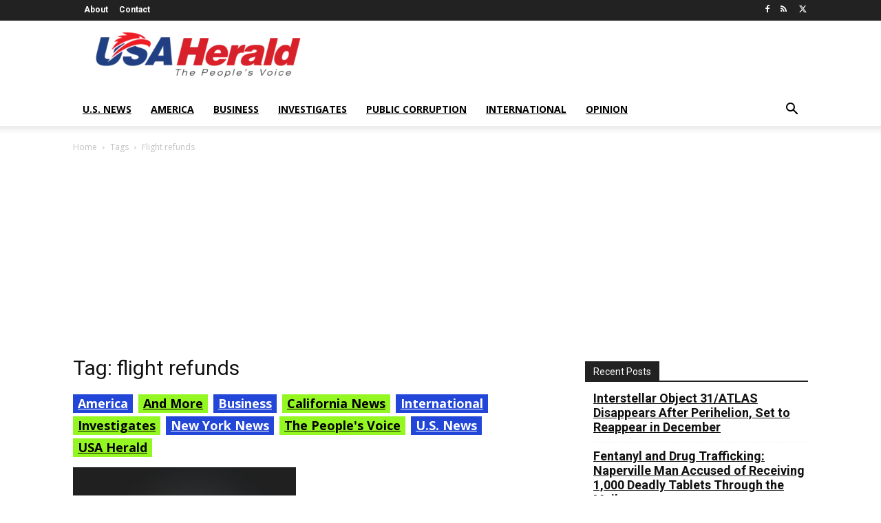

--- FILE ---
content_type: text/html; charset=utf-8
request_url: https://www.google.com/recaptcha/api2/aframe
body_size: 268
content:
<!DOCTYPE HTML><html><head><meta http-equiv="content-type" content="text/html; charset=UTF-8"></head><body><script nonce="mhAUWp_y1FvbKrkG3xDS1w">/** Anti-fraud and anti-abuse applications only. See google.com/recaptcha */ try{var clients={'sodar':'https://pagead2.googlesyndication.com/pagead/sodar?'};window.addEventListener("message",function(a){try{if(a.source===window.parent){var b=JSON.parse(a.data);var c=clients[b['id']];if(c){var d=document.createElement('img');d.src=c+b['params']+'&rc='+(localStorage.getItem("rc::a")?sessionStorage.getItem("rc::b"):"");window.document.body.appendChild(d);sessionStorage.setItem("rc::e",parseInt(sessionStorage.getItem("rc::e")||0)+1);localStorage.setItem("rc::h",'1762749710633');}}}catch(b){}});window.parent.postMessage("_grecaptcha_ready", "*");}catch(b){}</script></body></html>

--- FILE ---
content_type: application/javascript; charset=UTF-8
request_url: https://usaherald.com/cdn-cgi/challenge-platform/h/g/scripts/jsd/fd468eb09fcf/main.js?
body_size: 4243
content:
window._cf_chl_opt={uTFG0:'g'};~function(b,k,E,n,j,o,F,G){b=C,function(L,Q,to,x,R,H){for(to={L:526,Q:534,R:483,H:549,U:473,B:512,V:539,T:555,c:568,z:573},x=C,R=L();!![];)try{if(H=-parseInt(x(to.L))/1*(parseInt(x(to.Q))/2)+parseInt(x(to.R))/3+parseInt(x(to.H))/4+parseInt(x(to.U))/5+-parseInt(x(to.B))/6+-parseInt(x(to.V))/7*(-parseInt(x(to.T))/8)+-parseInt(x(to.c))/9*(parseInt(x(to.z))/10),H===Q)break;else R.push(R.shift())}catch(U){R.push(R.shift())}}(M,620778),k=this||self,E=k[b(466)],n={},n[b(510)]='o',n[b(494)]='s',n[b(517)]='u',n[b(564)]='z',n[b(578)]='n',n[b(515)]='I',n[b(519)]='b',j=n,k[b(557)]=function(L,Q,R,H,tG,tN,th,t4,B,V,T,z,K,P){if(tG={L:575,Q:487,R:514,H:487,U:504,B:485,V:567,T:484,c:472,z:479,d:546,K:496},tN={L:530,Q:479,R:513},th={L:528,Q:563,R:537,H:540},t4=b,Q===null||Q===void 0)return H;for(B=y(Q),L[t4(tG.L)][t4(tG.Q)]&&(B=B[t4(tG.R)](L[t4(tG.L)][t4(tG.H)](Q))),B=L[t4(tG.U)][t4(tG.B)]&&L[t4(tG.V)]?L[t4(tG.U)][t4(tG.B)](new L[(t4(tG.V))](B)):function(D,t5,O){for(t5=t4,D[t5(tN.L)](),O=0;O<D[t5(tN.Q)];D[O]===D[O+1]?D[t5(tN.R)](O+1,1):O+=1);return D}(B),V='nAsAaAb'.split('A'),V=V[t4(tG.T)][t4(tG.c)](V),T=0;T<B[t4(tG.z)];z=B[T],K=m(L,Q,z),V(K)?(P=K==='s'&&!L[t4(tG.d)](Q[z]),t4(tG.K)===R+z?U(R+z,K):P||U(R+z,Q[z])):U(R+z,K),T++);return H;function U(D,O,t3){t3=C,Object[t3(th.L)][t3(th.Q)][t3(th.R)](H,O)||(H[O]=[]),H[O][t3(th.H)](D)}},o=b(469)[b(577)](';'),F=o[b(484)][b(472)](o),k[b(531)]=function(L,Q,tY,t6,R,H,U,B){for(tY={L:518,Q:479,R:566,H:540,U:576},t6=b,R=Object[t6(tY.L)](Q),H=0;H<R[t6(tY.Q)];H++)if(U=R[H],U==='f'&&(U='N'),L[U]){for(B=0;B<Q[R[H]][t6(tY.Q)];-1===L[U][t6(tY.R)](Q[R[H]][B])&&(F(Q[R[H]][B])||L[U][t6(tY.H)]('o.'+Q[R[H]][B])),B++);}else L[U]=Q[R[H]][t6(tY.U)](function(V){return'o.'+V})},G=function(tO,tr,tD,tP,tw,td,tQ,Q,R,H){return tO={L:536,Q:482},tr={L:480,Q:480,R:540,H:480,U:516,B:559,V:540,T:559,c:480},tD={L:479},tP={L:520},tw={L:479,Q:559,R:528,H:563,U:537,B:528,V:563,T:537,c:563,z:520,d:540,K:520,P:540,D:520,O:540,Z:480,f:480,i:563,J:537,X:520,S:540,A:540,W:540,I:540,tP:540,tD:516},td={L:470,Q:559},tQ=b,Q=String[tQ(tO.L)],R={'h':function(U){return null==U?'':R.g(U,6,function(B,tR){return tR=C,tR(td.L)[tR(td.Q)](B)})},'g':function(U,B,V,tk,T,z,K,P,D,O,Z,i,J,X,S,A,W,I){if(tk=tQ,U==null)return'';for(z={},K={},P='',D=2,O=3,Z=2,i=[],J=0,X=0,S=0;S<U[tk(tw.L)];S+=1)if(A=U[tk(tw.Q)](S),Object[tk(tw.R)][tk(tw.H)][tk(tw.U)](z,A)||(z[A]=O++,K[A]=!0),W=P+A,Object[tk(tw.B)][tk(tw.V)][tk(tw.T)](z,W))P=W;else{if(Object[tk(tw.R)][tk(tw.c)][tk(tw.T)](K,P)){if(256>P[tk(tw.z)](0)){for(T=0;T<Z;J<<=1,B-1==X?(X=0,i[tk(tw.d)](V(J)),J=0):X++,T++);for(I=P[tk(tw.K)](0),T=0;8>T;J=I&1|J<<1,B-1==X?(X=0,i[tk(tw.d)](V(J)),J=0):X++,I>>=1,T++);}else{for(I=1,T=0;T<Z;J=I|J<<1,X==B-1?(X=0,i[tk(tw.P)](V(J)),J=0):X++,I=0,T++);for(I=P[tk(tw.D)](0),T=0;16>T;J=1&I|J<<1,B-1==X?(X=0,i[tk(tw.O)](V(J)),J=0):X++,I>>=1,T++);}D--,D==0&&(D=Math[tk(tw.Z)](2,Z),Z++),delete K[P]}else for(I=z[P],T=0;T<Z;J=I&1.19|J<<1.68,B-1==X?(X=0,i[tk(tw.d)](V(J)),J=0):X++,I>>=1,T++);P=(D--,D==0&&(D=Math[tk(tw.f)](2,Z),Z++),z[W]=O++,String(A))}if(P!==''){if(Object[tk(tw.B)][tk(tw.i)][tk(tw.J)](K,P)){if(256>P[tk(tw.X)](0)){for(T=0;T<Z;J<<=1,B-1==X?(X=0,i[tk(tw.O)](V(J)),J=0):X++,T++);for(I=P[tk(tw.z)](0),T=0;8>T;J=I&1.74|J<<1.03,B-1==X?(X=0,i[tk(tw.S)](V(J)),J=0):X++,I>>=1,T++);}else{for(I=1,T=0;T<Z;J=I|J<<1,B-1==X?(X=0,i[tk(tw.P)](V(J)),J=0):X++,I=0,T++);for(I=P[tk(tw.z)](0),T=0;16>T;J=J<<1|1.87&I,B-1==X?(X=0,i[tk(tw.A)](V(J)),J=0):X++,I>>=1,T++);}D--,D==0&&(D=Math[tk(tw.f)](2,Z),Z++),delete K[P]}else for(I=z[P],T=0;T<Z;J=J<<1.1|I&1,B-1==X?(X=0,i[tk(tw.W)](V(J)),J=0):X++,I>>=1,T++);D--,D==0&&Z++}for(I=2,T=0;T<Z;J=J<<1.87|1.1&I,B-1==X?(X=0,i[tk(tw.I)](V(J)),J=0):X++,I>>=1,T++);for(;;)if(J<<=1,B-1==X){i[tk(tw.tP)](V(J));break}else X++;return i[tk(tw.tD)]('')},'j':function(U,tE){return tE=tQ,null==U?'':''==U?null:R.i(U[tE(tD.L)],32768,function(B,tn){return tn=tE,U[tn(tP.L)](B)})},'i':function(U,B,V,tj,T,z,K,P,D,O,Z,i,J,X,S,A,I,W){for(tj=tQ,T=[],z=4,K=4,P=3,D=[],i=V(0),J=B,X=1,O=0;3>O;T[O]=O,O+=1);for(S=0,A=Math[tj(tr.L)](2,2),Z=1;Z!=A;W=i&J,J>>=1,0==J&&(J=B,i=V(X++)),S|=Z*(0<W?1:0),Z<<=1);switch(S){case 0:for(S=0,A=Math[tj(tr.Q)](2,8),Z=1;Z!=A;W=i&J,J>>=1,0==J&&(J=B,i=V(X++)),S|=(0<W?1:0)*Z,Z<<=1);I=Q(S);break;case 1:for(S=0,A=Math[tj(tr.L)](2,16),Z=1;Z!=A;W=i&J,J>>=1,J==0&&(J=B,i=V(X++)),S|=Z*(0<W?1:0),Z<<=1);I=Q(S);break;case 2:return''}for(O=T[3]=I,D[tj(tr.R)](I);;){if(X>U)return'';for(S=0,A=Math[tj(tr.L)](2,P),Z=1;Z!=A;W=i&J,J>>=1,0==J&&(J=B,i=V(X++)),S|=(0<W?1:0)*Z,Z<<=1);switch(I=S){case 0:for(S=0,A=Math[tj(tr.Q)](2,8),Z=1;Z!=A;W=i&J,J>>=1,J==0&&(J=B,i=V(X++)),S|=(0<W?1:0)*Z,Z<<=1);T[K++]=Q(S),I=K-1,z--;break;case 1:for(S=0,A=Math[tj(tr.H)](2,16),Z=1;A!=Z;W=i&J,J>>=1,0==J&&(J=B,i=V(X++)),S|=Z*(0<W?1:0),Z<<=1);T[K++]=Q(S),I=K-1,z--;break;case 2:return D[tj(tr.U)]('')}if(0==z&&(z=Math[tj(tr.L)](2,P),P++),T[I])I=T[I];else if(K===I)I=O+O[tj(tr.B)](0);else return null;D[tj(tr.V)](I),T[K++]=O+I[tj(tr.T)](0),z--,O=I,0==z&&(z=Math[tj(tr.c)](2,P),P++)}}},H={},H[tQ(tO.Q)]=R.h,H}(),a();function a(tX,tJ,tf,tv,L,Q,R,H,U){if(tX={L:467,Q:580,R:543,H:497,U:583,B:505,V:502,T:502},tJ={L:543,Q:497,R:502},tf={L:503},tv=b,L=k[tv(tX.L)],!L)return;if(!s())return;(Q=![],R=L[tv(tX.Q)]===!![],H=function(tm,B){(tm=tv,!Q)&&(Q=!![],B=l(),h(B.r,function(V){Y(L,V)}),B.e&&N(tm(tf.L),B.e))},E[tv(tX.R)]!==tv(tX.H))?H():k[tv(tX.U)]?E[tv(tX.U)](tv(tX.B),H):(U=E[tv(tX.V)]||function(){},E[tv(tX.T)]=function(ty){ty=tv,U(),E[ty(tJ.L)]!==ty(tJ.Q)&&(E[ty(tJ.R)]=U,H())})}function s(tU,t9,L,Q,R,H){return tU={L:467,Q:562,R:511},t9=b,L=k[t9(tU.L)],Q=3600,R=Math[t9(tU.Q)](+atob(L.t)),H=Math[t9(tU.Q)](Date[t9(tU.R)]()/1e3),H-R>Q?![]:!![]}function N(H,U,tz,tL,B,V,T,c,z,d,K,P){if(tz={L:551,Q:524,R:467,H:527,U:481,B:548,V:545,T:509,c:554,z:522,d:582,K:471,P:565,D:544,O:541,Z:490,f:481,i:581,J:552,X:481,S:533,A:486,W:553,I:547,td:535,tK:468,tw:560,tP:572,tD:482},tL=b,!e(.01))return![];V=(B={},B[tL(tz.L)]=H,B[tL(tz.Q)]=U,B);try{T=k[tL(tz.R)],c=tL(tz.H)+k[tL(tz.U)][tL(tz.B)]+tL(tz.V)+T.r+tL(tz.T),z=new k[(tL(tz.c))](),z[tL(tz.z)](tL(tz.d),c),z[tL(tz.K)]=2500,z[tL(tz.P)]=function(){},d={},d[tL(tz.D)]=k[tL(tz.U)][tL(tz.O)],d[tL(tz.Z)]=k[tL(tz.f)][tL(tz.i)],d[tL(tz.J)]=k[tL(tz.X)][tL(tz.S)],d[tL(tz.A)]=k[tL(tz.f)][tL(tz.W)],K=d,P={},P[tL(tz.I)]=V,P[tL(tz.td)]=K,P[tL(tz.tK)]=tL(tz.tw),z[tL(tz.tP)](G[tL(tz.tD)](P))}catch(D){}}function v(L,Q,tF,t0){return tF={L:579,Q:579,R:528,H:475,U:537,B:566,V:498},t0=b,Q instanceof L[t0(tF.L)]&&0<L[t0(tF.Q)][t0(tF.R)][t0(tF.H)][t0(tF.U)](Q)[t0(tF.B)](t0(tF.V))}function l(tu,t7,R,H,U,B,V){t7=(tu={L:488,Q:542,R:476,H:495,U:571,B:489,V:478,T:508,c:561,z:538,d:493,K:489,P:499},b);try{return R=E[t7(tu.L)](t7(tu.Q)),R[t7(tu.R)]=t7(tu.H),R[t7(tu.U)]='-1',E[t7(tu.B)][t7(tu.V)](R),H=R[t7(tu.T)],U={},U=KZfL4(H,H,'',U),U=KZfL4(H,H[t7(tu.c)]||H[t7(tu.z)],'n.',U),U=KZfL4(H,R[t7(tu.d)],'d.',U),E[t7(tu.K)][t7(tu.P)](R),B={},B.r=U,B.e=null,B}catch(T){return V={},V.r={},V.e=T,V}}function e(L,tH,t8){return tH={L:521},t8=b,Math[t8(tH.L)]()>L}function C(t,g,L){return L=M(),C=function(Q,R,k){return Q=Q-466,k=L[Q],k},C(t,g)}function Y(R,H,tS,tp,U,B,V){if(tS={L:550,Q:580,R:501,H:468,U:529,B:523,V:501,T:491,c:574,z:523,d:524,K:570},tp=b,U=tp(tS.L),!R[tp(tS.Q)])return;H===tp(tS.R)?(B={},B[tp(tS.H)]=U,B[tp(tS.U)]=R.r,B[tp(tS.B)]=tp(tS.V),k[tp(tS.T)][tp(tS.c)](B,'*')):(V={},V[tp(tS.H)]=U,V[tp(tS.U)]=R.r,V[tp(tS.z)]=tp(tS.d),V[tp(tS.K)]=H,k[tp(tS.T)][tp(tS.c)](V,'*'))}function y(L,ts,t2,Q){for(ts={L:514,Q:518,R:506},t2=b,Q=[];null!==L;Q=Q[t2(ts.L)](Object[t2(ts.Q)](L)),L=Object[t2(ts.R)](L));return Q}function M(tA){return tA='split,number,Function,api,fvZZm6,POST,addEventListener,document,__CF$cv$params,source,_cf_chl_opt;KNEqH2;URvKb1;fYyPt8;iYSva3;PFUFS5;PVOaD4;cTQlY3;UqXk5;KNBj1;ufnVg7;CGIa2;tyhN0;hqRub8;KZfL4;nZlNH7;Wffcb8;gGaE6,AxOmBqU5HbfIJpFY3Lh0vPn+VokRX7G$Ew28urdjsST9zQKDc46geMlWt1-yaZCiN,timeout,bind,3872250JXoaQn,status,toString,style,/jsd/r/0.9545968110315531:1762745471:XF0Cm8V__3vf3YxwObEc1E2C8desZ0TkpD3Qssl29Wg/,appendChild,length,pow,_cf_chl_opt,JcaT,3472668LmNQDh,includes,from,chlApiClientVersion,getOwnPropertyNames,createElement,body,chlApiUrl,parent,function,contentDocument,string,display: none,d.cookie,loading,[native code],removeChild,onerror,success,onreadystatechange,error on cf_chl_props,Array,DOMContentLoaded,getPrototypeOf,onload,contentWindow,/invisible/jsd,object,now,5688882CNjCno,splice,concat,bigint,join,undefined,keys,boolean,charCodeAt,random,open,event,error,catch,43xZTNLv,/cdn-cgi/challenge-platform/h/,prototype,sid,sort,nZlNH7,stringify,QKbrq5,54308Vrpaum,chctx,fromCharCode,call,navigator,56fhJuCG,push,OOUF6,iframe,readyState,chlApiSitekey,/b/ov1/0.9545968110315531:1762745471:XF0Cm8V__3vf3YxwObEc1E2C8desZ0TkpD3Qssl29Wg/,isNaN,errorInfoObject,uTFG0,953760AqJGND,cloudflare-invisible,msg,chlApiRumWidgetAgeMs,XOMn3,XMLHttpRequest,1060872ughCRo,isArray,KZfL4,http-code:,charAt,jsd,clientInformation,floor,hasOwnProperty,symbol,ontimeout,indexOf,Set,9hSYQqF,xhr-error,detail,tabIndex,send,4947710NLQwcs,postMessage,Object,map'.split(','),M=function(){return tA},M()}function m(L,Q,R,te,t1,H){t1=(te={L:525,Q:504,R:556,H:492},b);try{return Q[R][t1(te.L)](function(){}),'p'}catch(U){}try{if(Q[R]==null)return Q[R]===void 0?'u':'x'}catch(B){return'i'}return L[t1(te.Q)][t1(te.R)](Q[R])?'a':Q[R]===L[t1(te.Q)]?'p5':!0===Q[R]?'T':!1===Q[R]?'F':(H=typeof Q[R],t1(te.H)==H?v(L,Q[R])?'N':'f':j[H]||'?')}function h(L,Q,tc,tT,tV,tB,tt,R,H){tc={L:467,Q:554,R:522,H:582,U:527,B:481,V:548,T:477,c:580,z:471,d:565,K:507,P:500,D:572,O:482,Z:532},tT={L:569},tV={L:474,Q:501,R:558},tB={L:471},tt=b,R=k[tt(tc.L)],H=new k[(tt(tc.Q))](),H[tt(tc.R)](tt(tc.H),tt(tc.U)+k[tt(tc.B)][tt(tc.V)]+tt(tc.T)+R.r),R[tt(tc.c)]&&(H[tt(tc.z)]=5e3,H[tt(tc.d)]=function(tM){tM=tt,Q(tM(tB.L))}),H[tt(tc.K)]=function(tC){tC=tt,H[tC(tV.L)]>=200&&H[tC(tV.L)]<300?Q(tC(tV.Q)):Q(tC(tV.R)+H[tC(tV.L)])},H[tt(tc.P)]=function(tg){tg=tt,Q(tg(tT.L))},H[tt(tc.D)](G[tt(tc.O)](JSON[tt(tc.Z)](L)))}}()